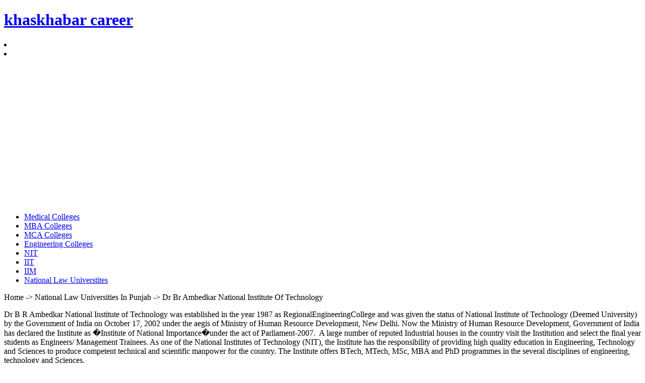

--- FILE ---
content_type: text/html
request_url: https://www.careers.khaskhabar.com/college-name/national-law-universities-in-punjab/1069/dr-br-ambedkar-national-institute-of-technology.html
body_size: 10228
content:
<!DOCTYPE html>
<html>
<head>
<title>khaskhabar career,National Law Universities In Punjab,Dr Br Ambedkar National Institute Of Technology,top colleges, best colleges, university, campus</title>
<link href="http://www.careers.khaskhabar.com/css/bootstrap.css" rel='stylesheet' type='text/css' />
<!-- Custom Theme files -->
<link href="http://www.careers.khaskhabar.com/css/style.css" rel="stylesheet" type="text/css" media="all" />
<!-- Custom Theme files -->
<script src="http://www.careers.khaskhabar.com/jscript/jquery.min.js"></script>
<script type="text/javascript" src="http://www.careers.khaskhabar.com/jscript/jquery.leanModal.min.js"></script>
<link rel="stylesheet" href="http://netdna.bootstrapcdn.com/font-awesome/4.0.3/css/font-awesome.min.css" />
<!-- Custom Theme files -->
<meta name="viewport" content="width=device-width, initial-scale=1">
<meta http-equiv="Content-Type" content="text/html; charset=utf-8" />
<meta name="desctiption" content="khaskhabar career is a leading education portal which provides detailed insights about latest eduaction news, exam alerts, exam tips, college details, online course details and so on"/>
<meta name="keywords" content="khaskhabar career,education news, exam alerts, exam tips, college admission details, search colleges, study abroad, exam time table, online course details,top colleges, best colleges, university, medical college, animation, MBA, MCA, Engineering, Hotel Management, IIT, B.ED, Mass Communication College, Pharmacy, Law College, B.Arch, Arts college, BBA, BCA, Dental college, Commerece College, Science College, Fashion Designing College, NIT" />
<script type="application/x-javascript"> addEventListener("load", function() { setTimeout(hideURLbar, 0); }, false); function hideURLbar(){ window.scrollTo(0,1); } </script>
<!--webfont-->
</head>
<body>
<!-- header-section-starts -->
<div class="container">
  <div class="news-paper">
    <div class="header">
  <div class="header-left">
    <div class="logo"> <a href="http://www.careers.khaskhabar.com/">
      <h1>khaskhabar <span>career</span></h1>
      </a> </div>
  </div>
  <div class="social-icons">
    <li><a href="#"><i class="twitter"></i></a></li>
    <li><a href="#"><i class="facebook"></i></a></li>
  </div>
  <div class="clearfix"></div>
  <div class="clearfix"></div>
</div>
<script async src="//pagead2.googlesyndication.com/pagead/js/adsbygoogle.js"></script>    <span class="menu"></span>
    <div class="menu-strip">
    <ul>
        <li><a href="http://www.careers.khaskhabar.com/india/0/6/medical-colleges.html" title="Medical Colleges">Medical Colleges</a></li>
        <li><a href="http://www.careers.khaskhabar.com/india/0/12/mba-colleges.html" title="MBA Colleges">MBA Colleges</a></li>
        <li><a href="http://www.careers.khaskhabar.com/india/0/13/mca-colleges.html" title="MCA Colleges">MCA Colleges</a></li>
        <li><a href="http://www.careers.khaskhabar.com/india/0/14/engineering-colleges.html" title="Engineering Colleges">Engineering Colleges</a></li>
        <li><a href="http://www.careers.khaskhabar.com/india/1/202/national-institute-of-technology.html" title="NIT">NIT</a></li>
        <li><a href="http://www.careers.khaskhabar.com/india/1/314/iit.html" title="IIT">IIT</a></li>
        <li><a href="http://www.careers.khaskhabar.com/india/1/822/iim.html" title="IIM">IIM</a></li>
        <li><a href="http://www.careers.khaskhabar.com/india/1/859/national-law-universities.html" title="National Law Universtites">National Law Universtites</a></li>
      </ul>
</div>
    <!-- script for menu -->
    <script>
				$( "span.menu" ).click(function() {
				  $( ".menu-strip" ).slideToggle( "slow", function() {
				    // Animation complete.
				  });
				});
			</script>
    <!-- script for menu -->
    <div class="clearfix"></div>
    <div class="blog-main-content">
      <div class="col-md-9 total-news">
        <!----start-content----->
        <div class="content">
          <div class="grids">
            <div class="grid box">
              <div class="grid-header"> Home -> <span>National Law Universities In Punjab</span> -> Dr Br Ambedkar National Institute Of Technology              </div>
              <div class="grid-img-content">                 <p>Dr B R Ambedkar National Institute of Technology was established in the year 1987 as RegionalEngineeringCollege and was given the status of National Institute of Technology (Deemed University) by the Government of India on October 17, 2002 under the aegis of Ministry of Human Resource Development, New Delhi. Now the Ministry of Human Resource Development, Government of India has declared the Institute as �Institute of National Importance�under the act of Parliament-2007.&nbsp; A large number of reputed Industrial houses in the country visit the Institution and select the final year students as Engineers/ Management Trainees. As one of the National Institutes of Technology (NIT), the Institute has the responsibility of providing high quality education in Engineering, Technology and Sciences to produce competent technical and scientific manpower for the country. The Institute offers BTech, MTech, MSc, MBA and PhD programmes in the several disciplines of engineering, technology and Sciences.</p>
                <p>ADDRESS<br>National Institute of Technology Jalandhar<br>N.I.T. Post Office<br>Jalandhar - 144 011<br>India<br><br><br><br></p>
                <div class="clearfix"> </div>
              </div>
            </div>
            <div class="clearfix"> </div>
          </div>
          <div class="clearfix"> </div>
        </div>
      </div>
      <div class="col-md-3 side-bar">
        <div class="popular">
          <div class="main-title-head">
            <h5>Courses Offered</h5>
            <div class="clearfix"></div>
          </div>
          <div class="popular-news">
            <div class="popular-grid">
			  <p><A href="http://www.careers.khaskhabar.com/courses-offered/national-law-universities-in-punjab/1069/1/dr-br-ambedkar-national-institute-of-technology/under-graduate-courses.html">Under Graduate Courses</A> </p>
            </div>
			<div class="popular-grid">
			  <p><A href="http://www.careers.khaskhabar.com/courses-offered/national-law-universities-in-punjab/1069/2/dr-br-ambedkar-national-institute-of-technology/post-graduate-courses.html">Post Graduate Courses</A></p>
            </div>
			</div>
        </div>
		<div class="popular"><!-- khaskhabar300_600 -->
<ins class="adsbygoogle"
     style="display:inline-block;width:300px;height:600px"
     data-ad-client="ca-pub-3862625803978702"
     data-ad-slot="3462410270"></ins>
<script>
(adsbygoogle = window.adsbygoogle || []).push({});
</script></div>
        <div class="clearfix"></div>
      </div>
      <div class="clearfix"></div>
    </div>
    <div class="footer text-center">
				<div class="bottom-menu">				
					<ul>               
						<li><a href="http://www.careers.khaskhabar.com/india/0/6/.html" target="_blank">Medical Colleges</a></li>
							              
						<li><a href="http://www.careers.khaskhabar.com/india/0/7/.html" target="_blank">Animation Institutes </a></li>
							              
						<li><a href="http://www.careers.khaskhabar.com/india/0/12/.html" target="_blank">MBA Colleges</a></li>
							              
						<li><a href="http://www.careers.khaskhabar.com/india/0/13/.html" target="_blank">MCA Colleges</a></li>
							              
						<li><a href="http://www.careers.khaskhabar.com/india/0/14/.html" target="_blank">Engineering Colleges</a></li>
							              
						<li><a href="http://www.careers.khaskhabar.com/india/0/15/.html" target="_blank">Hotel Management Colleges</a></li>
							              
						<li><a href="http://www.careers.khaskhabar.com/india/1/202/.html" target="_blank">NIT</a></li>
							              
						<li><a href="http://www.careers.khaskhabar.com/india/1/314/.html" target="_blank">IIT</a></li>
							              
						<li><a href="http://www.careers.khaskhabar.com/india/0/378/.html" target="_blank">B.Ed Colleges</a></li>
							              
						<li><a href="http://www.careers.khaskhabar.com/india/0/379/.html" target="_blank">Mass Communication Colleges (BMM)</a></li>
							              
						<li><a href="http://www.careers.khaskhabar.com/india/0/380/.html" target="_blank">Pharmacy Colleges</a></li>
							              
						<li><a href="http://www.careers.khaskhabar.com/india/0/381/.html" target="_blank">Law Colleges</a></li>
							              
						<li><a href="http://www.careers.khaskhabar.com/india/0/382/.html" target="_blank">B Arch Colleges</a></li>
							              
						<li><a href="http://www.careers.khaskhabar.com/india/0/383/.html" target="_blank">Arts Colleges</a></li>
							              
						<li><a href="http://www.careers.khaskhabar.com/india/0/384/.html" target="_blank">BBA Colleges</a></li>
							              
						<li><a href="http://www.careers.khaskhabar.com/india/0/385/.html" target="_blank">BCA Colleges</a></li>
							              
						<li><a href="http://www.careers.khaskhabar.com/india/0/386/.html" target="_blank">Dental Colleges</a></li>
							              
						<li><a href="http://www.careers.khaskhabar.com/india/0/387/.html" target="_blank">Commerce Colleges</a></li>
							              
						<li><a href="http://www.careers.khaskhabar.com/india/0/388/.html" target="_blank">Science Colleges</a></li>
							              
						<li><a href="http://www.careers.khaskhabar.com/india/0/389/.html" target="_blank">Fashion Designing Colleges</a></li>
							              
						<li><a href="http://www.careers.khaskhabar.com/india/1/822/.html" target="_blank">IIM</a></li>
							              
						<li><a href="http://www.careers.khaskhabar.com/india/1/859/.html" target="_blank">National Law Universtites</a></li>
												
					</ul>
					
				</div>
				<div class="copyright text-center">
					<p>Khaskhabar Career &copy; 2026 </a></p>
				</div>
			</div>  </div>
</div>
</body>
</html>


--- FILE ---
content_type: text/html; charset=utf-8
request_url: https://www.google.com/recaptcha/api2/aframe
body_size: 268
content:
<!DOCTYPE HTML><html><head><meta http-equiv="content-type" content="text/html; charset=UTF-8"></head><body><script nonce="Z3kitSNGUswB2WnaXOR9iQ">/** Anti-fraud and anti-abuse applications only. See google.com/recaptcha */ try{var clients={'sodar':'https://pagead2.googlesyndication.com/pagead/sodar?'};window.addEventListener("message",function(a){try{if(a.source===window.parent){var b=JSON.parse(a.data);var c=clients[b['id']];if(c){var d=document.createElement('img');d.src=c+b['params']+'&rc='+(localStorage.getItem("rc::a")?sessionStorage.getItem("rc::b"):"");window.document.body.appendChild(d);sessionStorage.setItem("rc::e",parseInt(sessionStorage.getItem("rc::e")||0)+1);localStorage.setItem("rc::h",'1769409600799');}}}catch(b){}});window.parent.postMessage("_grecaptcha_ready", "*");}catch(b){}</script></body></html>